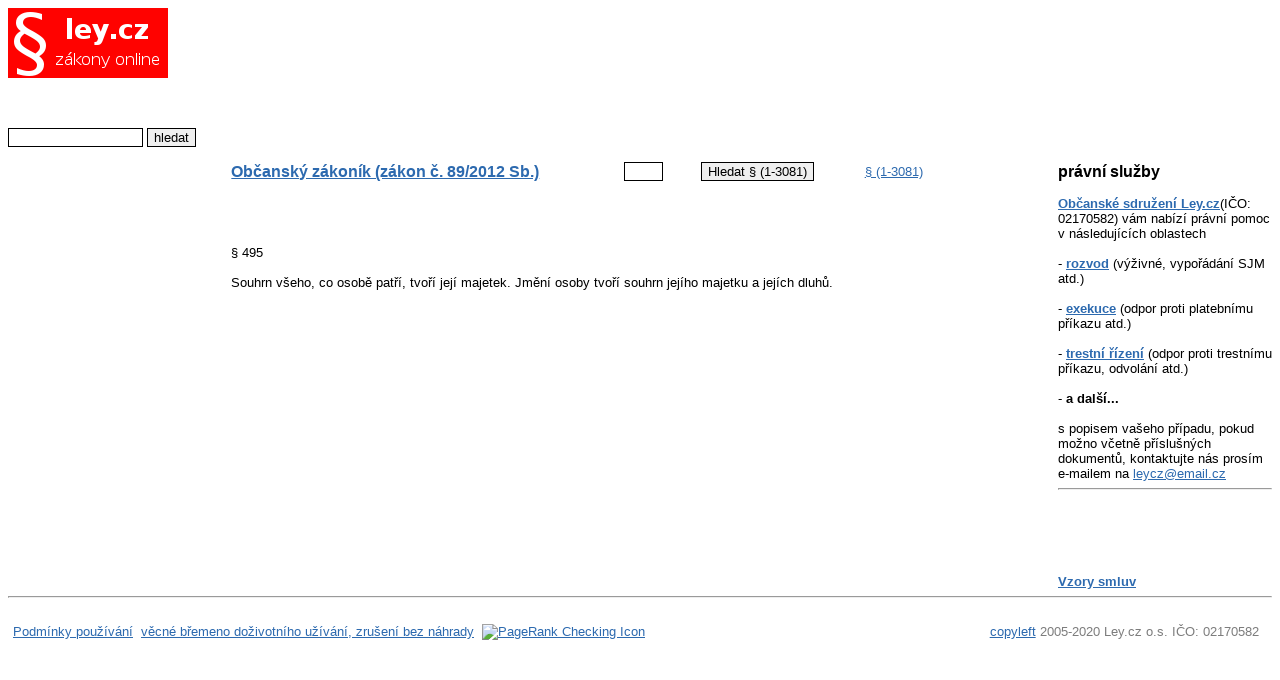

--- FILE ---
content_type: text/html
request_url: http://ley.cz/?s189&q189=495
body_size: 2074
content:
<!DOCTYPE HTML PUBLIC "-//W3C//DTD HTML 4.01 Transitional//EN" "http://www.w3.org/TR/html4/loose.dtd">
<html><head><title>Občanský zákoník (zákon č. 89/2012 Sb.) §495</title>
<meta name="keywords" content="Občanský zákoník (zákon č. 89/2012 Sb.) §495">
<meta name="description" content="Občanský zákoník (zákon č. 89/2012 Sb.) §495">
<meta http-equiv="Content-Type" content="text/html; charset=UTF-8">
<link rel="stylesheet" href="/css/screen.css" media="screen" charset="utf-8">
<link rel="shortcut icon" href="/img/favicon.ico" type="image/x-icon" title="www.zakony-online.cz"></head>
<body>
<table width="100%" cellpadding="0" cellspacing="0">
  <tr>
    <td style="vertical-align:top">
    <h2 class="logo">
      <a href="http://ley.cz" title="zákony online"><img align="left" src="/img/zakony-online.png" alt="ley.cz - zákony online"/></a>
<br>
    </h2>

<script type="text/javascript">

  var _gaq = _gaq || [];
  _gaq.push(['_setAccount', 'UA-29731348-1']);
  _gaq.push(['_trackPageview']);

  (function() {
    var ga = document.createElement('script'); ga.type = 'text/javascript'; ga.async = true;
    ga.src = ('https:' == document.location.protocol ? 'https://ssl' : 'http://www') + '.google-analytics.com/ga.js';
    var s = document.getElementsByTagName('script')[0]; s.parentNode.insertBefore(ga, s);
  })();

</script>
	
	<!-- Atomz HTML for Search -->
<form method="get" action="http://search.atomz.com/search/">
<input type="hidden" name="sp_a" value="sp1004c1d7">
<input size="15" name="sp_q">
<input type="submit" value="hledat">
<input type="hidden" name="sp_p" value="all">
<input type="hidden" name="sp_f" value="UTF-8">
</form>
	
    </td>
    <td align="center">
    <div id="banner" style="margin-bottom:1em;margin-top:0.6em;border:none;a.color:white;">

<script type="text/javascript"><!--
google_ad_client = "ca-pub-4630896191785122";
/* reklama */
google_ad_slot = "8051318574";
google_ad_width = 728;
google_ad_height = 90;
//-->
</script>
<script type="text/javascript"
src="http://pagead2.googlesyndication.com/pagead/show_ads.js">
</script>

 
    </div></td>
</tr>
 
  <td class="leftStrip">

  </td>
<td class="rightStrip">
<form action="/" method="get"><table cellpadding="0" cellspacing="0"><tr>
<td class="zTitle"><h3><a href="/?s189&amp;q189=all">Občanský zákoník (zákon č. 89/2012 Sb.)</a></h3></td>
<td><input type="text" name="q189" value="" size="3" /></td>
<td nowrap><input type="submit" name="s189" value="Hledat § (1-3081)"/></td>
<td><a href="/?s189=all" title="Občanský zákoník (zákon č. 89/2012 Sb.) - index paragrafů.">§&nbsp;(1-3081)</a></td>
</tr></table></form><div class="paragraf"><p><br>
<br>§ 495
<br>
<br>Souhrn všeho, co osobě patří, tvoří její majetek. Jmění osoby tvoří souhrn jejího majetku a jejích dluhů.
<br>
<br>
</p></div>

</td>

<td  class="rightStrip" border="1" width="3%"></td>

<td  class="rightStrip" border="1" width="17%">

<h3>právní služby</h3>

<a href="http://ley.cz/02170582.html"><b>Občanské sdružení Ley.cz</b></a>(IČO: 02170582) vám nabízí právní pomoc v následujících oblastech<br>
<br>
- <a href="http://ley.cz/rozvod.html"><b>rozvod</b></a> (výživné, vypořádání SJM atd.)<br>
<br>
- <a href="http://ley.cz/exekuce.html"><b>exekuce</b></a> (odpor proti platebnímu příkazu atd.)<br>
<br>
- <a href="http://ley.cz/trest.html"><b>trestní řízení</b></a> (odpor proti trestnímu příkazu, odvolání atd.)<br>
<br>
- <b>a další...</b><br>
<br>

s popisem vašeho případu, pokud možno včetně příslušných dokumentů, 
kontaktujte nás prosím e-mailem na 
<a href="mailto:leycz@email.cz">leycz@email.cz</a>

<hr>

<br><br><br><br>
<h4><a href="/vzory_smluv/">Vzory smluv</a></h4>




</td>

</tr></table>

<hr>
<br>

<table width="100%" 
cellpadding="0" cellspacing="0"><tr><td><table cellpadding="3"><tbody><tr>
<td><a href="/?about" title="podmínky používání">Podmínky používání</a></td>
<td> <a href="http://hucek.cz/bremeno/">věcné břemeno doživotního užívání, zrušení bez náhrady</a>  </td>
<td> 

<a href="http://www.prchecker.info/" title="PageRank Checking Icon" target="_blank">
<img src="http://pr.prchecker.info/getpr.php?codex=aHR0cDovL2xleS5jeg==&tag=1" alt="PageRank Checking Icon" style="border:0;" /></a>

</td>
</tr></tbody></table>
</td><td class="reklama"><a href="/?s4&amp;q4=3" title="zakony-online.cz">copyleft</a> 2005-2020 Ley.cz o.s. IČO: 02170582
</td></tr></table>

</body></html>

--- FILE ---
content_type: text/html; charset=utf-8
request_url: https://www.google.com/recaptcha/api2/aframe
body_size: 257
content:
<!DOCTYPE HTML><html><head><meta http-equiv="content-type" content="text/html; charset=UTF-8"></head><body><script nonce="8h7aax4-Xv0yDCVFwstNJA">/** Anti-fraud and anti-abuse applications only. See google.com/recaptcha */ try{var clients={'sodar':'https://pagead2.googlesyndication.com/pagead/sodar?'};window.addEventListener("message",function(a){try{if(a.source===window.parent){var b=JSON.parse(a.data);var c=clients[b['id']];if(c){var d=document.createElement('img');d.src=c+b['params']+'&rc='+(localStorage.getItem("rc::a")?sessionStorage.getItem("rc::b"):"");window.document.body.appendChild(d);sessionStorage.setItem("rc::e",parseInt(sessionStorage.getItem("rc::e")||0)+1);localStorage.setItem("rc::h",'1765764061211');}}}catch(b){}});window.parent.postMessage("_grecaptcha_ready", "*");}catch(b){}</script></body></html>

--- FILE ---
content_type: text/css
request_url: http://ley.cz/css/screen.css
body_size: 1810
content:
html,body {font-size:10pt;font-family: Verdana, sans-serif, Helvetica}
input{border:solid 1px #000;font-size:10pt;}
a:link{color:#2D6AAF;text-decoration:underline}
a:visited{color:#162fc3;text-decoration:underline}
a:hover{color:#ffffff;text-decoration:none;background:#2D6AAF} 
a:active{color:#ffffff;text-decoration:none;background:#2D6AAF} 

a.top{color:red;text-decoration:underline}

.logo{margin:0;padding:0;width:190px;height:120px;text-align:center}
.logo img {border:0}
.logo a, .logo a:hover, .logo a:active{text-decoration:none;}
.notExist {margin-left:25pt;font-weight:bold}

.searchBar{text-align:center}
.searchBar h4 {margin:0}
.searchBar h4 input {margin-left:1ex}

.leftStrip {width:160px;vertical-align:top;padding:0}
.leftStrip h4 {margin-top:0;padding-top:0}
.leftStrip p{text-align:justify;margin:0;padding:0;padding-bottom:1em;}
.leftStrip .sign {text-align:right}

.rightStrip{vertical-align:top;padding:0}
.rightStrip table {width:90%}
.rightStrip table td {padding-left:20pt;padding-bottom:5pt;vertical-align:middle;}
.rightStrip table .zTitle{padding-left:25pt}
.rightStrip h4 {margin-bottom:0;padding-bottom:0}
.rightStrip p{padding-left:25pt}

.reklama {color:#7D7D7D;text-align:right;padding-right:1em}
.reklama a {color:#2D6AAF;text-decoration:underline}
.reklama a:hover {color:#ffffff;text-decoration:none;background:#2D6AAF}

.SResTitle{margin:0;margin-left:15pt;margin-top:1em;padding:0}
.SResText{margin:0;margin-left:20pt;padding:0}
.SResText .search {font-weight:bold;font-size:larger;}
.SResUrl{margin-left:20pt;font-style:italic}

.pagging {text-align:center;margin-top:1em;}
.pagging a {padding-left:0.5ex;padding-right:0.5ex}
.pagging .prev{width:30%;text-align:center}
.pagging .page{width:30%;text-align:center}
.pagging .next{width:30%;text-align:center}

.banner a
